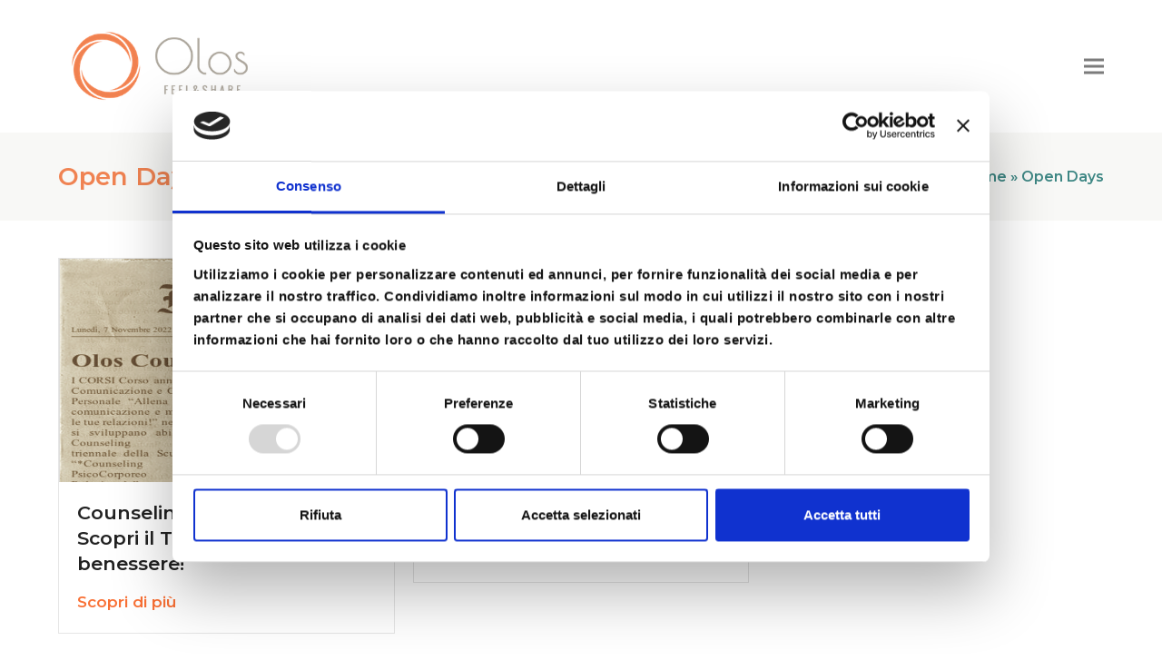

--- FILE ---
content_type: text/html; charset=UTF-8
request_url: https://www.associazioneolos.com/category/open-days/
body_size: 15058
content:
<!DOCTYPE html>
<html lang="it-IT" class="wpex-color-scheme-default">
<head>
<meta charset="UTF-8">
<link rel="profile" href="http://gmpg.org/xfn/11">
<script type="text/javascript" data-cookieconsent="ignore">
	window.dataLayer = window.dataLayer || [];

	function gtag() {
		dataLayer.push(arguments);
	}

	gtag("consent", "default", {
		ad_personalization: "denied",
		ad_storage: "denied",
		ad_user_data: "denied",
		analytics_storage: "denied",
		functionality_storage: "denied",
		personalization_storage: "denied",
		security_storage: "granted",
		wait_for_update: 500,
	});
	gtag("set", "ads_data_redaction", true);
	gtag("set", "url_passthrough", true);
</script>
<script type="text/javascript"
		id="Cookiebot"
		src="https://consent.cookiebot.com/uc.js"
		data-implementation="wp"
		data-cbid="653273a0-9b03-45f1-abdd-7e2ac2c86719"
						data-culture="IT"
				data-blockingmode="auto"
	></script>
<meta name='robots' content='index, follow, max-image-preview:large, max-snippet:-1, max-video-preview:-1' />
	<style>img:is([sizes="auto" i], [sizes^="auto," i]) { contain-intrinsic-size: 3000px 1500px }</style>
	<script type="text/javascript">function rgmkInitGoogleMaps(){window.rgmkGoogleMapsCallback=true;try{jQuery(document).trigger("rgmkGoogleMapsLoad")}catch(err){}}</script><meta name="generator" content="Total WordPress Theme v5.11.1">
<meta name="viewport" content="width=device-width, initial-scale=1">

	<!-- This site is optimized with the Yoast SEO plugin v26.4 - https://yoast.com/wordpress/plugins/seo/ -->
	<title>Open Days Archivi - Associazione OLOS | Scuola di counseling a Padova e Bologna</title>
	<link rel="canonical" href="https://www.associazioneolos.com/category/open-days/" />
	<meta property="og:locale" content="it_IT" />
	<meta property="og:type" content="article" />
	<meta property="og:title" content="Open Days Archivi - Associazione OLOS | Scuola di counseling a Padova e Bologna" />
	<meta property="og:url" content="https://www.associazioneolos.com/category/open-days/" />
	<meta property="og:site_name" content="Associazione OLOS | Scuola di counseling a Padova e Bologna" />
	<meta name="twitter:card" content="summary_large_image" />
	<script type="application/ld+json" class="yoast-schema-graph">{"@context":"https://schema.org","@graph":[{"@type":"CollectionPage","@id":"https://www.associazioneolos.com/category/open-days/","url":"https://www.associazioneolos.com/category/open-days/","name":"Open Days Archivi - Associazione OLOS | Scuola di counseling a Padova e Bologna","isPartOf":{"@id":"https://www.associazioneolos.com/#website"},"primaryImageOfPage":{"@id":"https://www.associazioneolos.com/category/open-days/#primaryimage"},"image":{"@id":"https://www.associazioneolos.com/category/open-days/#primaryimage"},"thumbnailUrl":"https://www.associazioneolos.com/wp-content/uploads/2022/10/Open-Day-nov-2022-color-oriz.jpg","breadcrumb":{"@id":"https://www.associazioneolos.com/category/open-days/#breadcrumb"},"inLanguage":"it-IT"},{"@type":"ImageObject","inLanguage":"it-IT","@id":"https://www.associazioneolos.com/category/open-days/#primaryimage","url":"https://www.associazioneolos.com/wp-content/uploads/2022/10/Open-Day-nov-2022-color-oriz.jpg","contentUrl":"https://www.associazioneolos.com/wp-content/uploads/2022/10/Open-Day-nov-2022-color-oriz.jpg","width":1350,"height":900},{"@type":"BreadcrumbList","@id":"https://www.associazioneolos.com/category/open-days/#breadcrumb","itemListElement":[{"@type":"ListItem","position":1,"name":"Home","item":"https://www.associazioneolos.com/"},{"@type":"ListItem","position":2,"name":"Open Days"}]},{"@type":"WebSite","@id":"https://www.associazioneolos.com/#website","url":"https://www.associazioneolos.com/","name":"Associazione OLOS | Scuola di counseling a Padova e Bologna","description":"","publisher":{"@id":"https://www.associazioneolos.com/#organization"},"potentialAction":[{"@type":"SearchAction","target":{"@type":"EntryPoint","urlTemplate":"https://www.associazioneolos.com/?s={search_term_string}"},"query-input":{"@type":"PropertyValueSpecification","valueRequired":true,"valueName":"search_term_string"}}],"inLanguage":"it-IT"},{"@type":"Organization","@id":"https://www.associazioneolos.com/#organization","name":"Associazione OLOS | Scuola di counseling a Padova e Bologna","url":"https://www.associazioneolos.com/","logo":{"@type":"ImageObject","inLanguage":"it-IT","@id":"https://www.associazioneolos.com/#/schema/logo/image/","url":"https://www.associazioneolos.com/wp-content/uploads/2020/12/associazione-olos.png","contentUrl":"https://www.associazioneolos.com/wp-content/uploads/2020/12/associazione-olos.png","width":323,"height":125,"caption":"Associazione OLOS | Scuola di counseling a Padova e Bologna"},"image":{"@id":"https://www.associazioneolos.com/#/schema/logo/image/"},"sameAs":["https://www.associazioneolos.com"]}]}</script>
	<!-- / Yoast SEO plugin. -->


<link rel='dns-prefetch' href='//www.associazioneolos.com' />
<link rel='dns-prefetch' href='//www.google.com' />
<link rel='dns-prefetch' href='//maxcdn.bootstrapcdn.com' />
<link rel='dns-prefetch' href='//fonts.googleapis.com' />
<link rel="alternate" type="application/rss+xml" title="Associazione OLOS | Scuola di counseling a Padova e Bologna &raquo; Feed" href="https://www.associazioneolos.com/feed/" />
<link rel="alternate" type="application/rss+xml" title="Associazione OLOS | Scuola di counseling a Padova e Bologna &raquo; Feed dei commenti" href="https://www.associazioneolos.com/comments/feed/" />
<link rel="alternate" type="application/rss+xml" title="Associazione OLOS | Scuola di counseling a Padova e Bologna &raquo; Open Days Feed della categoria" href="https://www.associazioneolos.com/category/open-days/feed/" />
<link rel="preload" href="https://www.associazioneolos.com/wp-content/themes/Total/assets/lib/ticons/fonts/ticons.woff2" type="font/woff2" as="font" crossorigin><link rel='stylesheet' id='js_composer_front-css' href='https://www.associazioneolos.com/wp-content/plugins/js_composer/assets/css/js_composer.min.css?ver=7.3' media='all' />
<link rel='stylesheet' id='jetpack-layout-grid-css' href='https://www.associazioneolos.com/wp-content/plugins/layout-grid/style.css?ver=1709073517' media='all' />
<link rel='stylesheet' id='blocks-kit-style-css-css' href='https://www.associazioneolos.com/wp-content/plugins/blocks-kit/dist/blocks.style.build.css?ver=1' media='all' />
<link rel='stylesheet' id='blocks-kit-all-css-css' href='https://www.associazioneolos.com/wp-content/plugins/blocks-kit/dist/webfonts/css/all.css?ver=1' media='all' />
<link rel='stylesheet' id='plp-block-style-css-css' href='https://www.associazioneolos.com/wp-content/plugins/blocks-kit/dist/blocks.style.build.css?ver=1' media='all' />
<link rel='stylesheet' id='a-excited-testimonials-all-css' href='https://www.associazioneolos.com/wp-content/plugins/a-excited-testimonials/public/css/all.min.css?ver=1.3.2' media='all' />
<link rel='stylesheet' id='a-excited-testimonials-font-awesome-css' href='https://maxcdn.bootstrapcdn.com/font-awesome/4.5.0/css/font-awesome.min.css?ver=1.3.2' media='all' />
<link rel='stylesheet' id='contact-form-7-css' href='https://www.associazioneolos.com/wp-content/plugins/contact-form-7/includes/css/styles.css?ver=6.1.4' media='all' />
<link rel='stylesheet' id='plyr-css-css' href='https://www.associazioneolos.com/wp-content/plugins/easy-video-player/lib/plyr.css?ver=6.8.3' media='all' />
<link rel='stylesheet' id='gn-frontend-gnfollow-style-css' href='https://www.associazioneolos.com/wp-content/plugins/gn-publisher/assets/css/gn-frontend-gnfollow.min.css?ver=1.5.24' media='all' />
<style id='woocommerce-inline-inline-css'>
.woocommerce form .form-row .required { visibility: visible; }
</style>
<link rel='stylesheet' id='brands-styles-css' href='https://www.associazioneolos.com/wp-content/plugins/woocommerce/assets/css/brands.css?ver=10.3.5' media='all' />
<link rel='stylesheet' id='wpex-woocommerce-css' href='https://www.associazioneolos.com/wp-content/themes/Total/assets/css/frontend/woocommerce.css?ver=5.11.1' media='all' />
<link rel='stylesheet' id='wpex-google-font-montserrat-css' href='//fonts.googleapis.com/css2?family=Montserrat:ital,wght@0,100;0,200;0,300;0,400;0,500;0,600;0,700;0,800;0,900;1,100;1,200;1,300;1,400;1,500;1,600;1,700;1,800;1,900&#038;display=swap&#038;subset=latin' media='all' />
<link rel='stylesheet' id='ticons-css' href='https://www.associazioneolos.com/wp-content/themes/Total/assets/lib/ticons/css/ticons.min.css?ver=1.0.1' media='all' />
<link rel='stylesheet' id='wpex-style-css' href='https://www.associazioneolos.com/wp-content/themes/Total/style.css?ver=5.11.1' media='all' />
<link rel='stylesheet' id='wpex-mobile-menu-breakpoint-max-css' href='https://www.associazioneolos.com/wp-content/themes/Total/assets/css/wpex-mobile-menu-breakpoint-max.css?ver=5.11.1' media='only screen and (max-width:1400px)' />
<link rel='stylesheet' id='wpex-mobile-menu-breakpoint-min-css' href='https://www.associazioneolos.com/wp-content/themes/Total/assets/css/wpex-mobile-menu-breakpoint-min.css?ver=5.11.1' media='only screen and (min-width:1401px)' />
<link rel='stylesheet' id='wpex-wpbakery-css' href='https://www.associazioneolos.com/wp-content/themes/Total/assets/css/frontend/wpbakery.css?ver=5.11.1' media='all' />
<link rel='stylesheet' id='vcex-shortcodes-css' href='https://www.associazioneolos.com/wp-content/themes/Total/assets/css/vcex-shortcodes.css?ver=5.11.1' media='all' />
<link rel='stylesheet' id='newsletter-css' href='https://www.associazioneolos.com/wp-content/plugins/newsletter/style.css?ver=9.0.8' media='all' />
<script src="https://www.associazioneolos.com/wp-content/plugins/jquery-updater/js/jquery-3.7.1.min.js?ver=3.7.1" id="jquery-core-js"></script>
<script src="https://www.associazioneolos.com/wp-content/plugins/jquery-updater/js/jquery-migrate-3.5.2.min.js?ver=3.5.2" id="jquery-migrate-js"></script>
<script id="a-excited-testimonials-all-js-extra">
var aet_localize = {"ajax_nonce":"ff58331fa6","ajaxurl":"https:\/\/www.associazioneolos.com\/wp-admin\/admin-ajax.php","default_avatar":"https:\/\/www.associazioneolos.com\/wp-content\/plugins\/a-excited-testimonials\/admin\/img\/default-avatar.png","submit_selectors":[{"id":23532,"panel_animation":"push","selector":".aet_submission_form_trigger_0"},{"id":23531,"panel_animation":"push","selector":".aet_submission_form_trigger_0"},{"id":19497,"panel_animation":"push","selector":".aet_submission_form_trigger_19497"},{"id":19408,"panel_animation":"push","selector":".aet_submission_form_trigger_0"},{"id":19405,"panel_animation":"push","selector":".aet_submission_form_trigger_0"},{"id":19403,"panel_animation":"push","selector":".aet_submission_form_trigger_0"},{"id":19398,"panel_animation":"push","selector":".aet_submission_form_trigger_0"}]};
</script>
<script src="https://www.associazioneolos.com/wp-content/plugins/a-excited-testimonials/public/js/all.min.js?ver=1.3.2" id="a-excited-testimonials-all-js"></script>
<script async defer src="https://www.google.com/recaptcha/api.js?onload=reCaptchaOnloadCallback&amp;render=explicit&amp;hl=it&amp;ver=1.3.2" id="google-recaptcha-js"></script>
<script id="plyr-js-js-extra">
var easy_video_player = {"plyr_iconUrl":"https:\/\/www.associazioneolos.com\/wp-content\/plugins\/easy-video-player\/lib\/plyr.svg","plyr_blankVideo":"https:\/\/www.associazioneolos.com\/wp-content\/plugins\/easy-video-player\/lib\/blank.mp4"};
</script>
<script src="https://www.associazioneolos.com/wp-content/plugins/easy-video-player/lib/plyr.js?ver=6.8.3" id="plyr-js-js"></script>
<script src="https://www.associazioneolos.com/wp-content/plugins/woocommerce/assets/js/jquery-blockui/jquery.blockUI.min.js?ver=2.7.0-wc.10.3.5" id="wc-jquery-blockui-js" data-wp-strategy="defer"></script>
<script id="wc-add-to-cart-js-extra">
var wc_add_to_cart_params = {"ajax_url":"\/wp-admin\/admin-ajax.php","wc_ajax_url":"\/?wc-ajax=%%endpoint%%","i18n_view_cart":"Visualizza carrello","cart_url":"https:\/\/www.associazioneolos.com\/carrello\/","is_cart":"","cart_redirect_after_add":"no"};
</script>
<script src="https://www.associazioneolos.com/wp-content/plugins/woocommerce/assets/js/frontend/add-to-cart.min.js?ver=10.3.5" id="wc-add-to-cart-js" data-wp-strategy="defer"></script>
<script src="https://www.associazioneolos.com/wp-content/plugins/woocommerce/assets/js/js-cookie/js.cookie.min.js?ver=2.1.4-wc.10.3.5" id="wc-js-cookie-js" defer data-wp-strategy="defer"></script>
<script id="woocommerce-js-extra">
var woocommerce_params = {"ajax_url":"\/wp-admin\/admin-ajax.php","wc_ajax_url":"\/?wc-ajax=%%endpoint%%","i18n_password_show":"Mostra password","i18n_password_hide":"Nascondi password"};
</script>
<script src="https://www.associazioneolos.com/wp-content/plugins/woocommerce/assets/js/frontend/woocommerce.min.js?ver=10.3.5" id="woocommerce-js" defer data-wp-strategy="defer"></script>
<script src="https://www.associazioneolos.com/wp-content/plugins/js_composer/assets/js/vendors/woocommerce-add-to-cart.js?ver=7.3" id="vc_woocommerce-add-to-cart-js-js"></script>
<script></script><link rel="https://api.w.org/" href="https://www.associazioneolos.com/wp-json/" /><link rel="alternate" title="JSON" type="application/json" href="https://www.associazioneolos.com/wp-json/wp/v2/categories/49" /><link rel="EditURI" type="application/rsd+xml" title="RSD" href="https://www.associazioneolos.com/xmlrpc.php?rsd" />
<meta name="generator" content="WordPress 6.8.3" />
<meta name="generator" content="WooCommerce 10.3.5" />
	<noscript><style>.woocommerce-product-gallery{ opacity: 1 !important; }</style></noscript>
	<noscript><style>body:not(.content-full-screen) .wpex-vc-row-stretched[data-vc-full-width-init="false"]{visibility:visible;}</style></noscript><script>function setREVStartSize(e){
			//window.requestAnimationFrame(function() {
				window.RSIW = window.RSIW===undefined ? window.innerWidth : window.RSIW;
				window.RSIH = window.RSIH===undefined ? window.innerHeight : window.RSIH;
				try {
					var pw = document.getElementById(e.c).parentNode.offsetWidth,
						newh;
					pw = pw===0 || isNaN(pw) || (e.l=="fullwidth" || e.layout=="fullwidth") ? window.RSIW : pw;
					e.tabw = e.tabw===undefined ? 0 : parseInt(e.tabw);
					e.thumbw = e.thumbw===undefined ? 0 : parseInt(e.thumbw);
					e.tabh = e.tabh===undefined ? 0 : parseInt(e.tabh);
					e.thumbh = e.thumbh===undefined ? 0 : parseInt(e.thumbh);
					e.tabhide = e.tabhide===undefined ? 0 : parseInt(e.tabhide);
					e.thumbhide = e.thumbhide===undefined ? 0 : parseInt(e.thumbhide);
					e.mh = e.mh===undefined || e.mh=="" || e.mh==="auto" ? 0 : parseInt(e.mh,0);
					if(e.layout==="fullscreen" || e.l==="fullscreen")
						newh = Math.max(e.mh,window.RSIH);
					else{
						e.gw = Array.isArray(e.gw) ? e.gw : [e.gw];
						for (var i in e.rl) if (e.gw[i]===undefined || e.gw[i]===0) e.gw[i] = e.gw[i-1];
						e.gh = e.el===undefined || e.el==="" || (Array.isArray(e.el) && e.el.length==0)? e.gh : e.el;
						e.gh = Array.isArray(e.gh) ? e.gh : [e.gh];
						for (var i in e.rl) if (e.gh[i]===undefined || e.gh[i]===0) e.gh[i] = e.gh[i-1];
											
						var nl = new Array(e.rl.length),
							ix = 0,
							sl;
						e.tabw = e.tabhide>=pw ? 0 : e.tabw;
						e.thumbw = e.thumbhide>=pw ? 0 : e.thumbw;
						e.tabh = e.tabhide>=pw ? 0 : e.tabh;
						e.thumbh = e.thumbhide>=pw ? 0 : e.thumbh;
						for (var i in e.rl) nl[i] = e.rl[i]<window.RSIW ? 0 : e.rl[i];
						sl = nl[0];
						for (var i in nl) if (sl>nl[i] && nl[i]>0) { sl = nl[i]; ix=i;}
						var m = pw>(e.gw[ix]+e.tabw+e.thumbw) ? 1 : (pw-(e.tabw+e.thumbw)) / (e.gw[ix]);
						newh =  (e.gh[ix] * m) + (e.tabh + e.thumbh);
					}
					var el = document.getElementById(e.c);
					if (el!==null && el) el.style.height = newh+"px";
					el = document.getElementById(e.c+"_wrapper");
					if (el!==null && el) {
						el.style.height = newh+"px";
						el.style.display = "block";
					}
				} catch(e){
					console.log("Failure at Presize of Slider:" + e)
				}
			//});
		  };</script>
		<style id="wp-custom-css">
			.photo-wrapper{border:10px solid #cecdcd}.download-file{min-width:188px}.download-remaining{display:none}.download-expires{display:none}.timeline-express-read-more-link{margin-top:35px}.interlettera{letter-spacing:15px;font-size:50px}.grandissimo{font-size:120px !important;font-weight:500;letter-spacing:5px}.cd-timeline-item-title{color:#F08150 !important}.site-breadcrumbs{color:#3E8784 !important}.site-breadcrumbs a{color:#3E8784 !important}.sep{color:#3E8784 !important}/* contact form 7 tweaks */.wpcf7-form.init .row{display:flex}.wpcf7-form.init .half{max-width:50%;margin:10px 10px auto 0}		</style>
		<noscript><style> .wpb_animate_when_almost_visible { opacity: 1; }</style></noscript><style data-type="wpex-css" id="wpex-css">/*TYPOGRAPHY*/body{font-family:"Montserrat";font-weight:600;font-size:17px;color:#7c7c7c}.main-navigation-ul .link-inner{font-size:15px;letter-spacing:0px}h1,.wpex-h1{font-family:"Montserrat";font-weight:500;font-size:56px;color:#ee8649}h2,.wpex-h2{font-family:"Montserrat";font-weight:500;font-size:25px;color:#89898a}h3,.wpex-h3{font-family:"Montserrat";font-weight:500;font-size:35px;color:#ef5f21}h4,.wpex-h4{font-family:"Montserrat";font-weight:400;font-size:30px;color:#767574}#footer-widgets{font-family:"Montserrat";font-weight:400;font-size:15px}.woocommerce div.product .product_title{font-size:25px}.up-sells >h2,.related.products >h2,.woocommerce-tabs .panel >h2{font-size:20px}/*CUSTOMIZER STYLING*/:root{--wpex-accent:#f97136;--wpex-accent-alt:#f97136;--wpex-border-main:#e5e5e5;--wpex-site-header-shrink-start-height:85px;--wpex-vc-column-inner-margin-bottom:40px}.page-header.wpex-supports-mods{padding-top:30px;padding-bottom:30px;background-color:#f8f8f6;border-top-color:#ffffff;border-bottom-color:#ffffff}.page-header.wpex-supports-mods .page-header-title{color:#f08352}.site-breadcrumbs{color:#ffffff}.site-breadcrumbs .sep{color:#ffffff}.site-breadcrumbs a{color:#ffffff}#site-scroll-top{background-color:#f97136;color:#ffffff}#site-scroll-top:hover{background-color:#f94a00}:root,.boxed-main-layout.wpex-responsive #wrap{--wpex-container-width:1280px}#top-bar-wrap{background-color:#3e8784}.wpex-top-bar-sticky{background-color:#3e8784}#top-bar-social a.wpex-social-btn-no-style{color:#3d3d3d}#site-navigation-wrap{--wpex-main-nav-gutter:-18px;--wpex-hover-main-nav-link-color:#f97136;--wpex-active-main-nav-link-color:#f97136;--wpex-hover-dropmenu-link-color:#ffffff;--wpex-hover-dropmenu-link-bg:#f08150}#sidr-main,.sidr-class-dropdown-menu ul{background-color:#ffffff}#sidr-main{color:#353535;--wpex-link-color:#353535;--wpex-text-2:#353535;--wpex-hover-link-color:#191919}#footer{--wpex-surface-1:#e7e7e5;background-color:#e7e7e5;color:#686767;--wpex-heading-color:#686767;--wpex-text-2:#686767;--wpex-text-3:#686767;--wpex-text-4:#686767;--wpex-border-main:#ffffff;--wpex-link-color:#686767;--wpex-hover-link-color:#686767;--wpex-hover-link-color:#686767}.footer-widget .widget-title{color:#f98070}.woocommerce .products .product .star-rating{display:none}.woocommerce .products .product .price{display:none}.wpex-loop-product-add-to-cart{--wpex-woo-btn-bg:#3e8784}.woocommerce ul.products li.product .woocommerce-loop-product__title,.woocommerce ul.products li.product .woocommerce-loop-category__title{color:#f97135}.woocommerce ul.products li.product .woocommerce-loop-product__title:hover,.woocommerce ul.products li.product .woocommerce-loop-category__title:hover{color:#3e8784}.product .summary{--wpex-woo-price-color:#3e8784}</style></head>

<body class="archive category category-open-days category-49 wp-custom-logo wp-embed-responsive wp-theme-Total theme-Total woocommerce-no-js wpex-theme wpex-responsive full-width-main-layout no-composer wpex-live-site wpex-has-primary-bottom-spacing site-full-width content-full-width sidebar-widget-icons hasnt-overlay-header wpex-mobile-toggle-menu-icon_buttons has-mobile-menu wpex-no-js wpb-js-composer js-comp-ver-7.3 vc_responsive">

	
<a href="#content" class="skip-to-content wpex-absolute wpex-opacity-0 wpex-no-underline">Skip to content</a>

	
	<span data-ls_id="#site_top" tabindex="-1"></span>
	<div id="outer-wrap" class="wpex-overflow-clip">

		
		<div id="wrap" class="wpex-clr">

			

	<header id="site-header" class="header-one wpex-dropdown-style-minimal-sq wpex-dropdowns-shadow-five fixed-scroll wpex-z-99 has-sticky-dropshadow shrink-sticky-header anim-shrink-header on-shrink-adjust-height dyn-styles wpex-print-hidden wpex-relative wpex-clr">

		
		<div id="site-header-inner" class="header-one-inner header-padding container wpex-relative wpex-h-100 wpex-py-30 wpex-clr">
<div id="site-logo" class="site-branding header-one-logo logo-padding wpex-table">
	<div id="site-logo-inner" class="wpex-table-cell wpex-align-middle wpex-clr"><a id="site-logo-link" href="https://www.associazioneolos.com/" rel="home" class="main-logo"><img src="https://www.associazioneolos.com/wp-content/uploads/2020/12/associazione-olos.png" alt="Associazione OLOS | Scuola di counseling a Padova e Bologna" class="logo-img" width="323" height="125" data-no-retina data-skip-lazy fetchpriority="high"></a></div>

</div>

<div id="site-navigation-wrap" class="navbar-style-one navbar-fixed-height navbar-fixed-line-height wpex-stretch-megamenus hide-at-mm-breakpoint wpex-clr wpex-print-hidden">
	<nav id="site-navigation" class="navigation main-navigation main-navigation-one wpex-clr" aria-label="Menu principale"><ul id="menu-main-menu" class="main-navigation-ul dropdown-menu wpex-dropdown-menu wpex-dropdown-menu--onhover"><li id="menu-item-34" class="menu-item menu-item-type-post_type menu-item-object-page menu-item-home menu-item-34"><a href="https://www.associazioneolos.com/" data-ps2id-api="true"><span class="link-inner">Home</span></a></li>
<li id="menu-item-36" class="menu-item menu-item-type-post_type menu-item-object-page menu-item-has-children dropdown menu-item-36"><a href="https://www.associazioneolos.com/olos/" data-ps2id-api="true"><span class="link-inner">Olos</span></a>
<ul class="sub-menu">
	<li id="menu-item-19446" class="menu-item menu-item-type-post_type menu-item-object-page menu-item-19446"><a href="https://www.associazioneolos.com/associazione-olos-bologna/" data-ps2id-api="true"><span class="link-inner">Olos</span></a></li>
	<li id="menu-item-16866" class="menu-item menu-item-type-post_type menu-item-object-page menu-item-16866"><a href="https://www.associazioneolos.com/olos/vision/" data-ps2id-api="true"><span class="link-inner">Vision</span></a></li>
	<li id="menu-item-16896" class="menu-item menu-item-type-post_type menu-item-object-page menu-item-16896"><a href="https://www.associazioneolos.com/olos/organigramma/" data-ps2id-api="true"><span class="link-inner">Organigramma</span></a></li>
</ul>
</li>
<li id="menu-item-38" class="menu-item menu-item-type-post_type menu-item-object-page menu-item-has-children dropdown menu-item-38"><a href="https://www.associazioneolos.com/scuola-di-counseling/" data-ps2id-api="true"><span class="link-inner">Scuola di Counseling</span></a>
<ul class="sub-menu">
	<li id="menu-item-19478" class="menu-item menu-item-type-post_type menu-item-object-page menu-item-19478"><a href="https://www.associazioneolos.com/scuola-di-counseling-bologna/" data-ps2id-api="true"><span class="link-inner">Scuola di Counseling</span></a></li>
	<li id="menu-item-16895" class="menu-item menu-item-type-post_type menu-item-object-page menu-item-16895"><a href="https://www.associazioneolos.com/olos/le-nostre-radici/" data-ps2id-api="true"><span class="link-inner">Le Nostre Radici</span></a></li>
	<li id="menu-item-16901" class="menu-item menu-item-type-post_type menu-item-object-page menu-item-16901"><a href="https://www.associazioneolos.com/scuola-di-counseling/il-modello-integrato/" data-ps2id-api="true"><span class="link-inner">Il Modello Integrato</span></a></li>
	<li id="menu-item-16902" class="menu-item menu-item-type-post_type menu-item-object-page menu-item-16902"><a href="https://www.associazioneolos.com/scuola-di-counseling/materie-e-programmi/" data-ps2id-api="true"><span class="link-inner">Materie e Programmi</span></a></li>
	<li id="menu-item-16900" class="menu-item menu-item-type-post_type menu-item-object-page menu-item-16900"><a href="https://www.associazioneolos.com/scuola-di-counseling/i-docenti/" data-ps2id-api="true"><span class="link-inner">I Docenti</span></a></li>
</ul>
</li>
<li id="menu-item-32" class="menu-item menu-item-type-post_type menu-item-object-page menu-item-has-children dropdown menu-item-32"><a href="https://www.associazioneolos.com/cosa-e-il-counseling/" data-ps2id-api="true"><span class="link-inner">Cosa è il Counseling?</span></a>
<ul class="sub-menu">
	<li id="menu-item-19477" class="menu-item menu-item-type-post_type menu-item-object-page menu-item-19477"><a href="https://www.associazioneolos.com/cosa-e-il-counseling-psicocorporeo-relazionale/" data-ps2id-api="true"><span class="link-inner">Cosa è il Counseling?</span></a></li>
	<li id="menu-item-16891" class="menu-item menu-item-type-post_type menu-item-object-page menu-item-16891"><a href="https://www.associazioneolos.com/cosa-e-il-counseling/chi-e-il-counselor/" data-ps2id-api="true"><span class="link-inner">Chi è il Counselor?</span></a></li>
	<li id="menu-item-16892" class="menu-item menu-item-type-post_type menu-item-object-page menu-item-16892"><a href="https://www.associazioneolos.com/cosa-e-il-counseling/il-colloquio-psicocorporeo-relazionale/" data-ps2id-api="true"><span class="link-inner">Il Colloquio PsicoCorporeo Relazionale</span></a></li>
</ul>
</li>
<li id="menu-item-37" class="menu-item menu-item-type-post_type menu-item-object-page menu-item-has-children dropdown menu-item-37"><a href="https://www.associazioneolos.com/percorsi/" data-ps2id-api="true"><span class="link-inner">Percorsi</span></a>
<ul class="sub-menu">
	<li id="menu-item-16899" class="menu-item menu-item-type-post_type menu-item-object-page menu-item-16899"><a href="https://www.associazioneolos.com/percorsi/percorsi-professionali/" data-ps2id-api="true"><span class="link-inner">Percorsi Professionali</span></a></li>
	<li id="menu-item-16898" class="menu-item menu-item-type-post_type menu-item-object-page menu-item-16898"><a href="https://www.associazioneolos.com/percorsi/percorsi-personali/" data-ps2id-api="true"><span class="link-inner">Percorsi Personali</span></a></li>
	<li id="menu-item-16897" class="menu-item menu-item-type-post_type menu-item-object-page menu-item-16897"><a href="https://www.associazioneolos.com/percorsi/colloqui/" data-ps2id-api="true"><span class="link-inner">Colloqui</span></a></li>
</ul>
</li>
<li id="menu-item-29" class="menu-item menu-item-type-post_type menu-item-object-page menu-item-29"><a href="https://www.associazioneolos.com/affitto-sale-studi/" data-ps2id-api="true"><span class="link-inner">Affitto Sale &#038; Studi</span></a></li>
<li id="menu-item-24254" class="menu-item menu-item-type-post_type menu-item-object-page menu-item-24254"><a href="https://www.associazioneolos.com/eventi/" data-ps2id-api="true"><span class="link-inner">Eventi</span></a></li>
<li id="menu-item-30" class="menu-item menu-item-type-post_type menu-item-object-page menu-item-30"><a href="https://www.associazioneolos.com/articoli/" data-ps2id-api="true"><span class="link-inner">Articoli</span></a></li>
<li id="menu-item-31" class="menu-item menu-item-type-post_type menu-item-object-page menu-item-31"><a href="https://www.associazioneolos.com/contatti/" data-ps2id-api="true"><span class="link-inner">Contatti</span></a></li>
<li id="menu-item-19136" class="menu-item menu-item-type-post_type menu-item-object-page menu-item-19136"><a href="https://www.associazioneolos.com/negozio/" data-ps2id-api="true"><span class="link-inner">Shop</span></a></li>
<li class="woo-menu-icon menu-item wpex-menu-extra wcmenucart-toggle-drop_down toggle-cart-widget"><a href="https://www.associazioneolos.com/carrello/" class="wcmenucart wcmenucart-items-0" role="button" aria-expanded="false" aria-label="Il tuo carrello" aria-controls="current-shop-items-dropdown"><span class="link-inner"><span class="wcmenucart-count wpex-relative"><span class="wcmenucart-icon"><span class="ticon ticon-shopping-cart" aria-hidden="true"></span></span><span class="wcmenucart-text">Carrello</span><span class="wcmenucart-details count t-bubble">0</span></span></span></a></li><li class="menu-item wpex-mm-menu-item"><a href="https://www.associazioneolos.com/carrello/"><span class="link-inner"><span class="wpex-cart-link wpex-inline-block"><span class="wpex-cart-link__items wpex-flex wpex-items-center"><span class="wpex-cart-link__icon wpex-flex wpex-items-center wpex-mr-10"><span class="ticon ticon-shopping-cart" aria-hidden="true"></span></span><span class="wpex-cart-link__count">0 Items</span><span class="wpex-cart-link__dash wpex-mx-5 wpex-hidden">&#45;</span><span class="wpex-cart-link__price wpex-hidden"></span></span></span></span></a></li></ul></nav>
</div>


<div id="mobile-menu" class="wpex-mobile-menu-toggle show-at-mm-breakpoint wpex-flex wpex-items-center wpex-absolute wpex-top-50 -wpex-translate-y-50 wpex-right-0">
	<div class="wpex-inline-flex wpex-items-center">
						<a href="#" class="mobile-menu-toggle" role="button" aria-label="Attiva/Disattiva menu mobile" aria-expanded="false"><span class="mobile-menu-toggle__icon wpex-flex"><span class="wpex-hamburger-icon wpex-hamburger-icon--inactive wpex-hamburger-icon--animate" aria-hidden="true"><span></span></span></span></a>			</div>
</div>
<div id="current-shop-items-dropdown" class="header-drop-widget header-drop-widget--colored-top-border wpex-invisible wpex-opacity-0 wpex-absolute wpex-transition-all wpex-duration-200 wpex-translate-Z-0 wpex-text-initial wpex-z-10000 wpex-top-100 wpex-right-0 wpex-surface-1 wpex-text-2">
	<div id="current-shop-items-inner">
		<div class="widget woocommerce widget_shopping_cart"><span class="widgettitle screen-reader-text">Carrello</span><div class="widget_shopping_cart_content"></div></div>	</div>
</div></div>

		
	</header>



			
			<main id="main" class="site-main wpex-clr">

				
<header class="page-header has-aside default-page-header wpex-relative wpex-mb-40 wpex-surface-2 wpex-py-20 wpex-border-t wpex-border-b wpex-border-solid wpex-border-surface-3 wpex-text-2 wpex-supports-mods">

	
	<div class="page-header-inner container wpex-md-flex wpex-md-flex-wrap wpex-md-items-center wpex-md-justify-between">
<div class="page-header-content wpex-md-mr-15">

<h1 class="page-header-title wpex-block wpex-m-0 wpex-text-2xl">

	<span>Open Days</span>

</h1>

</div>
<div class="page-header-aside wpex-md-text-right"><nav class="site-breadcrumbs position-page_header_aside wpex-text-4 wpex-text-sm" aria-label="Sei qui:"><span class="breadcrumb-trail wpex-clr"><span><span><a href="https://www.associazioneolos.com/">Home</a></span> &raquo; <span class="breadcrumb_last" aria-current="page">Open Days</span></span></span></nav></div></div>

	
</header>


	<div id="content-wrap" class="container wpex-clr">

		
		<div id="primary" class="content-area wpex-clr">

			
			<div id="content" class="site-content wpex-clr">

				
				
<div id="blog-entries" class="entries wpex-row blog-grid infinite-scroll-wrap wpex-clr">
<article id="post-23043" class="blog-entry col span_1_of_3 col-1 grid-entry-style wpex-relative wpex-clr post-23043 post type-post status-publish format-standard has-post-thumbnail hentry category-counseling category-open-days category-uncategorized tag-bologna tag-counseling entry has-media">

	
		<div class="blog-entry-inner entry-inner wpex-px-20 wpex-pb-20 wpex-border wpex-border-solid wpex-border-main wpex-last-mb-0 wpex-clr">
	<div class="blog-entry-media entry-media wpex-mb-20 -wpex-mx-20 overlay-parent overlay-parent-title-category-hover overlay-h wpex-overflow-hidden overlay-ms">

	<a href="https://www.associazioneolos.com/counseling-open-day/" title="Counseling Open Day &#8211; Scopri il Tuo percorso verso il benessere!" class="blog-entry-media-link">
		<img width="1350" height="900" src="https://www.associazioneolos.com/wp-content/uploads/2022/10/Open-Day-nov-2022-color-oriz.jpg" class="blog-entry-media-img wpex-align-middle" alt="" loading="lazy" decoding="async" srcset="https://www.associazioneolos.com/wp-content/uploads/2022/10/Open-Day-nov-2022-color-oriz.jpg 1350w, https://www.associazioneolos.com/wp-content/uploads/2022/10/Open-Day-nov-2022-color-oriz-300x200.jpg 300w, https://www.associazioneolos.com/wp-content/uploads/2022/10/Open-Day-nov-2022-color-oriz-1024x683.jpg 1024w, https://www.associazioneolos.com/wp-content/uploads/2022/10/Open-Day-nov-2022-color-oriz-768x512.jpg 768w, https://www.associazioneolos.com/wp-content/uploads/2022/10/Open-Day-nov-2022-color-oriz-500x333.jpg 500w, https://www.associazioneolos.com/wp-content/uploads/2022/10/Open-Day-nov-2022-color-oriz-1200x800.jpg 1200w, https://www.associazioneolos.com/wp-content/uploads/2022/10/Open-Day-nov-2022-color-oriz-600x400.jpg 600w" sizes="auto, (max-width: 1350px) 100vw, 1350px" />				
<div class="overlay-title-category-hover overlay-hide theme-overlay wpex-absolute wpex-inset-0 wpex-transition-all wpex-duration-300 wpex-overflow-hidden wpex-flex wpex-items-center wpex-justify-center wpex-text-center">

	<div class="overlay-bg wpex-bg-black wpex-absolute wpex-inset-0 wpex-opacity-60"></div>

	<div class="overlay-content overlay-scale wpex-relative wpex-text-white wpex-p-15 wpex-duration-300 wpex-transition-transform wpex-clr">

		<div class="overlay-title wpex-text-lg">Counseling Open Day &#8211; Scopri il Tuo percorso verso il benessere!</div>

		<div class="overlay-terms wpex-opacity-80 wpex-italic"><span class="term-10">counseling</span>, <span class="term-49">Open Days</span>, <span class="term-3">Uncategorized</span></div>
	</div>

</div>
	</a>

	
</div>


<header class="blog-entry-header entry-header wpex-mb-10">
		<h2 class="blog-entry-title entry-title wpex-text-lg"><a href="https://www.associazioneolos.com/counseling-open-day/">Counseling Open Day &#8211; Scopri il Tuo percorso verso il benessere!</a></h2>
</header>
<div class="blog-entry-readmore entry-readmore-wrap wpex-my-15 wpex-clr"><a href="https://www.associazioneolos.com/counseling-open-day/" aria-label="Scopri di più riguardo Counseling Open Day &#8211; Scopri il Tuo percorso verso il benessere!" class="theme-button">Scopri di più</a></div></div>

		
	
</article>

<article id="post-23067" class="blog-entry col span_1_of_3 col-2 grid-entry-style wpex-relative wpex-clr post-23067 post type-post status-publish format-standard has-post-thumbnail hentry category-counseling category-open-days tag-bologna tag-counseling entry has-media">

	
		<div class="blog-entry-inner entry-inner wpex-px-20 wpex-pb-20 wpex-border wpex-border-solid wpex-border-main wpex-last-mb-0 wpex-clr">
	<div class="blog-entry-media entry-media wpex-mb-20 -wpex-mx-20 overlay-parent overlay-parent-title-category-hover overlay-h wpex-overflow-hidden overlay-ms">

	<a href="https://www.associazioneolos.com/settimana-open-days/" title="Settimana Open Days" class="blog-entry-media-link">
		<img width="1350" height="900" src="https://www.associazioneolos.com/wp-content/uploads/2022/10/Soffitto-sede-1350x900-1.jpg" class="blog-entry-media-img wpex-align-middle" alt="" loading="lazy" decoding="async" srcset="https://www.associazioneolos.com/wp-content/uploads/2022/10/Soffitto-sede-1350x900-1.jpg 1350w, https://www.associazioneolos.com/wp-content/uploads/2022/10/Soffitto-sede-1350x900-1-300x200.jpg 300w, https://www.associazioneolos.com/wp-content/uploads/2022/10/Soffitto-sede-1350x900-1-1024x683.jpg 1024w, https://www.associazioneolos.com/wp-content/uploads/2022/10/Soffitto-sede-1350x900-1-768x512.jpg 768w, https://www.associazioneolos.com/wp-content/uploads/2022/10/Soffitto-sede-1350x900-1-500x333.jpg 500w, https://www.associazioneolos.com/wp-content/uploads/2022/10/Soffitto-sede-1350x900-1-1200x800.jpg 1200w, https://www.associazioneolos.com/wp-content/uploads/2022/10/Soffitto-sede-1350x900-1-600x400.jpg 600w" sizes="auto, (max-width: 1350px) 100vw, 1350px" />				
<div class="overlay-title-category-hover overlay-hide theme-overlay wpex-absolute wpex-inset-0 wpex-transition-all wpex-duration-300 wpex-overflow-hidden wpex-flex wpex-items-center wpex-justify-center wpex-text-center">

	<div class="overlay-bg wpex-bg-black wpex-absolute wpex-inset-0 wpex-opacity-60"></div>

	<div class="overlay-content overlay-scale wpex-relative wpex-text-white wpex-p-15 wpex-duration-300 wpex-transition-transform wpex-clr">

		<div class="overlay-title wpex-text-lg">Settimana Open Days</div>

		<div class="overlay-terms wpex-opacity-80 wpex-italic"><span class="term-10">counseling</span>, <span class="term-49">Open Days</span></div>
	</div>

</div>
	</a>

	
</div>


<header class="blog-entry-header entry-header wpex-mb-10">
		<h2 class="blog-entry-title entry-title wpex-text-lg"><a href="https://www.associazioneolos.com/settimana-open-days/">Settimana Open Days</a></h2>
</header>
<div class="blog-entry-readmore entry-readmore-wrap wpex-my-15 wpex-clr"><a href="https://www.associazioneolos.com/settimana-open-days/" aria-label="Scopri di più riguardo Settimana Open Days" class="theme-button">Scopri di più</a></div></div>

		
	
</article>

</div>
				
			</div>

		
		</div>

		
	</div>


			
		</main>

		
		


	
	    <footer id="footer" class="site-footer wpex-surface-dark wpex-print-hidden">

	        
	        <div id="footer-inner" class="site-footer-inner container wpex-pt-40 wpex-clr">
<div id="footer-widgets" class="wpex-row wpex-clr gap-30">

	
	
		<div class="footer-box span_1_of_4 col col-1"><div id="text-5" class="footer-widget widget wpex-pb-40 wpex-clr widget_text">			<div class="textwidget"><p><img loading="lazy" decoding="async" class="alignnone size-medium wp-image-6" src="https://olos.simonacanni.it/wp-content/uploads/2020/12/associazione-olos-300x116.png" alt="" width="300" height="116" srcset="https://www.associazioneolos.com/wp-content/uploads/2020/12/associazione-olos-300x116.png 300w, https://www.associazioneolos.com/wp-content/uploads/2020/12/associazione-olos.png 323w" sizes="auto, (max-width: 300px) 100vw, 300px" /></p>
</div>
		</div></div>

	
	
		<div class="footer-box span_1_of_4 col col-2"><div id="text-2" class="footer-widget widget wpex-pb-40 wpex-clr widget_text">			<div class="textwidget"><p>Via Marsala, 28 &#8211; 40126 Bologna</p>
<p><a href="mailto:info@associazioneolos.com">info@associazioneolos.com</a></p>
<p><a href="tel:+393475540806">347.5540806</a></p>
<p><a href="tel:+390514854504">051.4854504</a>&nbsp;</p>
</div>
		</div><div id="archives-2" class="wpex-bordered-list footer-widget widget wpex-pb-40 wpex-clr widget_archive"><div class='widget-title wpex-heading wpex-text-md wpex-mb-20'>Archivi</div>		<label class="screen-reader-text" for="archives-dropdown-2">Archivi</label>
		<select id="archives-dropdown-2" name="archive-dropdown">
			
			<option value="">Seleziona il mese</option>
				<option value='https://www.associazioneolos.com/2025/11/'> Novembre 2025 </option>
	<option value='https://www.associazioneolos.com/2025/09/'> Settembre 2025 </option>
	<option value='https://www.associazioneolos.com/2025/03/'> Marzo 2025 </option>
	<option value='https://www.associazioneolos.com/2024/12/'> Dicembre 2024 </option>
	<option value='https://www.associazioneolos.com/2024/11/'> Novembre 2024 </option>
	<option value='https://www.associazioneolos.com/2024/10/'> Ottobre 2024 </option>
	<option value='https://www.associazioneolos.com/2023/12/'> Dicembre 2023 </option>
	<option value='https://www.associazioneolos.com/2023/10/'> Ottobre 2023 </option>
	<option value='https://www.associazioneolos.com/2023/09/'> Settembre 2023 </option>
	<option value='https://www.associazioneolos.com/2022/10/'> Ottobre 2022 </option>
	<option value='https://www.associazioneolos.com/2022/09/'> Settembre 2022 </option>
	<option value='https://www.associazioneolos.com/2022/08/'> Agosto 2022 </option>
	<option value='https://www.associazioneolos.com/2022/07/'> Luglio 2022 </option>
	<option value='https://www.associazioneolos.com/2022/04/'> Aprile 2022 </option>
	<option value='https://www.associazioneolos.com/2022/03/'> Marzo 2022 </option>
	<option value='https://www.associazioneolos.com/2022/02/'> Febbraio 2022 </option>
	<option value='https://www.associazioneolos.com/2022/01/'> Gennaio 2022 </option>
	<option value='https://www.associazioneolos.com/2021/12/'> Dicembre 2021 </option>
	<option value='https://www.associazioneolos.com/2021/09/'> Settembre 2021 </option>
	<option value='https://www.associazioneolos.com/2021/07/'> Luglio 2021 </option>
	<option value='https://www.associazioneolos.com/2021/04/'> Aprile 2021 </option>
	<option value='https://www.associazioneolos.com/2020/12/'> Dicembre 2020 </option>
	<option value='https://www.associazioneolos.com/2020/11/'> Novembre 2020 </option>
	<option value='https://www.associazioneolos.com/2020/10/'> Ottobre 2020 </option>
	<option value='https://www.associazioneolos.com/2020/09/'> Settembre 2020 </option>
	<option value='https://www.associazioneolos.com/2020/07/'> Luglio 2020 </option>
	<option value='https://www.associazioneolos.com/2020/06/'> Giugno 2020 </option>
	<option value='https://www.associazioneolos.com/2020/05/'> Maggio 2020 </option>
	<option value='https://www.associazioneolos.com/2020/04/'> Aprile 2020 </option>
	<option value='https://www.associazioneolos.com/2020/03/'> Marzo 2020 </option>
	<option value='https://www.associazioneolos.com/2020/02/'> Febbraio 2020 </option>
	<option value='https://www.associazioneolos.com/2020/01/'> Gennaio 2020 </option>
	<option value='https://www.associazioneolos.com/2019/12/'> Dicembre 2019 </option>
	<option value='https://www.associazioneolos.com/2019/10/'> Ottobre 2019 </option>
	<option value='https://www.associazioneolos.com/2019/09/'> Settembre 2019 </option>
	<option value='https://www.associazioneolos.com/2019/04/'> Aprile 2019 </option>
	<option value='https://www.associazioneolos.com/2019/03/'> Marzo 2019 </option>
	<option value='https://www.associazioneolos.com/2019/02/'> Febbraio 2019 </option>
	<option value='https://www.associazioneolos.com/2019/01/'> Gennaio 2019 </option>
	<option value='https://www.associazioneolos.com/2018/11/'> Novembre 2018 </option>
	<option value='https://www.associazioneolos.com/2018/09/'> Settembre 2018 </option>
	<option value='https://www.associazioneolos.com/2018/05/'> Maggio 2018 </option>
	<option value='https://www.associazioneolos.com/2018/03/'> Marzo 2018 </option>
	<option value='https://www.associazioneolos.com/2018/02/'> Febbraio 2018 </option>
	<option value='https://www.associazioneolos.com/2018/01/'> Gennaio 2018 </option>
	<option value='https://www.associazioneolos.com/2017/12/'> Dicembre 2017 </option>
	<option value='https://www.associazioneolos.com/2017/08/'> Agosto 2017 </option>
	<option value='https://www.associazioneolos.com/2017/06/'> Giugno 2017 </option>
	<option value='https://www.associazioneolos.com/2017/05/'> Maggio 2017 </option>
	<option value='https://www.associazioneolos.com/2017/03/'> Marzo 2017 </option>
	<option value='https://www.associazioneolos.com/2017/02/'> Febbraio 2017 </option>
	<option value='https://www.associazioneolos.com/2017/01/'> Gennaio 2017 </option>
	<option value='https://www.associazioneolos.com/2016/11/'> Novembre 2016 </option>
	<option value='https://www.associazioneolos.com/2016/09/'> Settembre 2016 </option>
	<option value='https://www.associazioneolos.com/2016/06/'> Giugno 2016 </option>
	<option value='https://www.associazioneolos.com/2016/04/'> Aprile 2016 </option>
	<option value='https://www.associazioneolos.com/2016/03/'> Marzo 2016 </option>
	<option value='https://www.associazioneolos.com/2016/01/'> Gennaio 2016 </option>
	<option value='https://www.associazioneolos.com/2015/12/'> Dicembre 2015 </option>
	<option value='https://www.associazioneolos.com/2015/07/'> Luglio 2015 </option>
	<option value='https://www.associazioneolos.com/2015/06/'> Giugno 2015 </option>
	<option value='https://www.associazioneolos.com/2015/04/'> Aprile 2015 </option>
	<option value='https://www.associazioneolos.com/2015/03/'> Marzo 2015 </option>
	<option value='https://www.associazioneolos.com/2015/01/'> Gennaio 2015 </option>
	<option value='https://www.associazioneolos.com/2014/11/'> Novembre 2014 </option>
	<option value='https://www.associazioneolos.com/2014/10/'> Ottobre 2014 </option>
	<option value='https://www.associazioneolos.com/2014/09/'> Settembre 2014 </option>
	<option value='https://www.associazioneolos.com/2014/07/'> Luglio 2014 </option>
	<option value='https://www.associazioneolos.com/2014/04/'> Aprile 2014 </option>
	<option value='https://www.associazioneolos.com/2014/03/'> Marzo 2014 </option>
	<option value='https://www.associazioneolos.com/2014/01/'> Gennaio 2014 </option>
	<option value='https://www.associazioneolos.com/2013/12/'> Dicembre 2013 </option>
	<option value='https://www.associazioneolos.com/2013/11/'> Novembre 2013 </option>
	<option value='https://www.associazioneolos.com/2013/04/'> Aprile 2013 </option>
	<option value='https://www.associazioneolos.com/2012/11/'> Novembre 2012 </option>
	<option value='https://www.associazioneolos.com/2012/03/'> Marzo 2012 </option>

		</select>

			<script>
(function() {
	var dropdown = document.getElementById( "archives-dropdown-2" );
	function onSelectChange() {
		if ( dropdown.options[ dropdown.selectedIndex ].value !== '' ) {
			document.location.href = this.options[ this.selectedIndex ].value;
		}
	}
	dropdown.onchange = onSelectChange;
})();
</script>
</div></div>

	
	
		<div class="footer-box span_1_of_4 col col-3"><div id="text-3" class="footer-widget widget wpex-pb-40 wpex-clr widget_text">			<div class="textwidget"><p>Olos su Facebook</p>
<p>Olos su Youtube</p>
<p>Olos su Linkedin</p>
</div>
		</div></div>

	
	
		<div class="footer-box span_1_of_4 col col-4"><div id="text-4" class="footer-widget widget wpex-pb-40 wpex-clr widget_text">			<div class="textwidget"><p>L&#8217;associazione OLOS<br />
è un&#8217;associazione scientifico culturale<br />
priva di personalità giuridica,<br />
che ha sede nel comune di Bologna</p>
<p>&nbsp;</p>
<p><a href="/statuto/">LEGGI LO STATUTO</a></p>
<p><a href="/mio-account/">Area Riservata</a></p>
</div>
		</div></div>

	
	
	
	
</div>
</div>

	        
	    </footer>

	


	</div>

	
</div>




<a href="#outer-wrap" id="site-scroll-top" class="wpex-flex wpex-items-center wpex-justify-center wpex-fixed wpex-rounded-full wpex-text-center wpex-box-content wpex-transition-all wpex-duration-200 wpex-bottom-0 wpex-right-0 wpex-mr-25 wpex-mb-25 wpex-no-underline wpex-print-hidden wpex-surface-2 wpex-text-4 wpex-hover-bg-accent wpex-invisible wpex-opacity-0" data-scroll-speed="1000" data-scroll-offset="100"><span class="ticon ticon-chevron-up" aria-hidden="true"></span><span class="screen-reader-text">Torna su</span></a>


<div id="mobile-menu-search" class="wpex-hidden">
		<form method="get" action="https://www.associazioneolos.com/" class="mobile-menu-searchform">
		<label class="wpex-text-current">
			<span class="screen-reader-text">Cerca</span>
			<input type="search" name="s" autocomplete="off" placeholder="Cerca">
								</label>
		<button type="submit" class="searchform-submit theme-button"><span class="ticon ticon-search" aria-hidden="true"></span><span class="screen-reader-text">Invia</span></button>
	</form>
</div>

<div class="wpex-sidr-overlay wpex-fixed wpex-inset-0 wpex-hidden wpex-z-9999 wpex-bg-black wpex-opacity-60"></div>


		<script>
			window.RS_MODULES = window.RS_MODULES || {};
			window.RS_MODULES.modules = window.RS_MODULES.modules || {};
			window.RS_MODULES.waiting = window.RS_MODULES.waiting || [];
			window.RS_MODULES.defered = true;
			window.RS_MODULES.moduleWaiting = window.RS_MODULES.moduleWaiting || {};
			window.RS_MODULES.type = 'compiled';
		</script>
		<script type="speculationrules">
{"prefetch":[{"source":"document","where":{"and":[{"href_matches":"\/*"},{"not":{"href_matches":["\/wp-*.php","\/wp-admin\/*","\/wp-content\/uploads\/*","\/wp-content\/*","\/wp-content\/plugins\/*","\/wp-content\/themes\/Total\/*","\/*\\?(.+)"]}},{"not":{"selector_matches":"a[rel~=\"nofollow\"]"}},{"not":{"selector_matches":".no-prefetch, .no-prefetch a"}}]},"eagerness":"conservative"}]}
</script>
	<script>
		(function () {
			var c = document.body.className;
			c = c.replace(/woocommerce-no-js/, 'woocommerce-js');
			document.body.className = c;
		})();
	</script>
	<link rel='stylesheet' id='wc-blocks-style-css' href='https://www.associazioneolos.com/wp-content/plugins/woocommerce/assets/client/blocks/wc-blocks.css?ver=wc-10.3.5' media='all' />
<link rel='stylesheet' id='rs-plugin-settings-css' href='https://www.associazioneolos.com/wp-content/plugins/revslider/public/assets/css/rs6.css?ver=6.6.20' media='all' />
<style id='rs-plugin-settings-inline-css'>
#rs-demo-id {}
</style>
<script src="https://www.associazioneolos.com/wp-includes/js/dist/dom-ready.min.js?ver=f77871ff7694fffea381" id="wp-dom-ready-js"></script>
<script src="https://www.associazioneolos.com/wp-includes/js/dist/hooks.min.js?ver=4d63a3d491d11ffd8ac6" id="wp-hooks-js"></script>
<script src="https://www.associazioneolos.com/wp-includes/js/dist/i18n.min.js?ver=5e580eb46a90c2b997e6" id="wp-i18n-js"></script>
<script id="wp-i18n-js-after">
wp.i18n.setLocaleData( { 'text direction\u0004ltr': [ 'ltr' ] } );
</script>
<script id="wp-a11y-js-translations">
( function( domain, translations ) {
	var localeData = translations.locale_data[ domain ] || translations.locale_data.messages;
	localeData[""].domain = domain;
	wp.i18n.setLocaleData( localeData, domain );
} )( "default", {"translation-revision-date":"2025-11-21 12:08:40+0000","generator":"GlotPress\/4.0.3","domain":"messages","locale_data":{"messages":{"":{"domain":"messages","plural-forms":"nplurals=2; plural=n != 1;","lang":"it"},"Notifications":["Notifiche"]}},"comment":{"reference":"wp-includes\/js\/dist\/a11y.js"}} );
</script>
<script src="https://www.associazioneolos.com/wp-includes/js/dist/a11y.min.js?ver=3156534cc54473497e14" id="wp-a11y-js"></script>
<script id="wp-ajax-response-js-extra">
var wpAjax = {"noPerm":"Non hai i permessi per farlo.","broken":"Si \u00e8 verificato un errore durante l'elaborazione della tua richiesta. Riprova pi\u00f9 tardi."};
</script>
<script src="https://www.associazioneolos.com/wp-includes/js/wp-ajax-response.min.js?ver=6.8.3" id="wp-ajax-response-js"></script>
<script src="https://www.associazioneolos.com/wp-content/plugins/contact-form-7/includes/swv/js/index.js?ver=6.1.4" id="swv-js"></script>
<script id="contact-form-7-js-translations">
( function( domain, translations ) {
	var localeData = translations.locale_data[ domain ] || translations.locale_data.messages;
	localeData[""].domain = domain;
	wp.i18n.setLocaleData( localeData, domain );
} )( "contact-form-7", {"translation-revision-date":"2025-11-18 20:27:55+0000","generator":"GlotPress\/4.0.3","domain":"messages","locale_data":{"messages":{"":{"domain":"messages","plural-forms":"nplurals=2; plural=n != 1;","lang":"it"},"This contact form is placed in the wrong place.":["Questo modulo di contatto \u00e8 posizionato nel posto sbagliato."],"Error:":["Errore:"]}},"comment":{"reference":"includes\/js\/index.js"}} );
</script>
<script id="contact-form-7-js-before">
var wpcf7 = {
    "api": {
        "root": "https:\/\/www.associazioneolos.com\/wp-json\/",
        "namespace": "contact-form-7\/v1"
    }
};
</script>
<script src="https://www.associazioneolos.com/wp-content/plugins/contact-form-7/includes/js/index.js?ver=6.1.4" id="contact-form-7-js"></script>
<script id="page-scroll-to-id-plugin-script-js-extra">
var mPS2id_params = {"instances":{"mPS2id_instance_0":{"selector":"a[href*='#']:not([href='#'])","autoSelectorMenuLinks":"true","excludeSelector":"a[href^='#tab-'], a[href^='#tabs-'], a[data-toggle]:not([data-toggle='tooltip']), a[data-slide], a[data-vc-tabs], a[data-vc-accordion], a.screen-reader-text.skip-link","scrollSpeed":800,"autoScrollSpeed":"true","scrollEasing":"easeInOutQuint","scrollingEasing":"easeOutQuint","forceScrollEasing":"false","pageEndSmoothScroll":"true","stopScrollOnUserAction":"false","autoCorrectScroll":"false","autoCorrectScrollExtend":"false","layout":"vertical","offset":0,"dummyOffset":"false","highlightSelector":"","clickedClass":"mPS2id-clicked","targetClass":"mPS2id-target","highlightClass":"mPS2id-highlight","forceSingleHighlight":"false","keepHighlightUntilNext":"false","highlightByNextTarget":"false","appendHash":"false","scrollToHash":"true","scrollToHashForAll":"true","scrollToHashDelay":0,"scrollToHashUseElementData":"true","scrollToHashRemoveUrlHash":"false","disablePluginBelow":0,"adminDisplayWidgetsId":"true","adminTinyMCEbuttons":"true","unbindUnrelatedClickEvents":"false","unbindUnrelatedClickEventsSelector":"","normalizeAnchorPointTargets":"false","encodeLinks":"false"}},"total_instances":"1","shortcode_class":"_ps2id"};
</script>
<script src="https://www.associazioneolos.com/wp-content/plugins/page-scroll-to-id/js/page-scroll-to-id.min.js?ver=1.7.9" id="page-scroll-to-id-plugin-script-js"></script>
<script src="https://www.associazioneolos.com/wp-content/plugins/revslider/public/assets/js/rbtools.min.js?ver=6.6.20" defer async id="tp-tools-js"></script>
<script src="https://www.associazioneolos.com/wp-content/plugins/revslider/public/assets/js/rs6.min.js?ver=6.6.20" defer async id="revmin-js"></script>
<script id="wpex-wc-core-js-extra">
var wpex_wc_params = {"quantityButtons":{"style":"vertical","targets":"div.quantity:not(.buttons_added), td.quantity:not(.buttons_added)","plusIcon":"<span class=\"wpex-quantity-btns__icon ticon ticon-angle-up\" aria-hidden=\"true\"><\/span>","minusIcon":"<span class=\"wpex-quantity-btns__icon ticon ticon-angle-down\" aria-hidden=\"true\"><\/span>","minusLabel":"rimuovere 1","plusLabel":"aggiungere 1"},"addedToCartNotice":"\u00e8 stato aggiunto al tuo carrello."};
</script>
<script src="https://www.associazioneolos.com/wp-content/themes/Total/assets/js/frontend/woocommerce/core.min.js?ver=5.11.1" id="wpex-wc-core-js"></script>
<script id="wpex-core-js-extra">
var wpex_theme_params = {"menuWidgetAccordion":"1","mobileMenuBreakpoint":"1400","i18n":{"openSubmenu":"Aprire il sottomenu di %s","closeSubmenu":"Chiudere il sottomenu di %s"},"stickyHeaderStyle":"shrink_animated","hasStickyMobileHeader":"","stickyHeaderBreakPoint":"1401","hasStickyHeaderShrink":"1","hasStickyMobileHeaderShrink":"1","shrinkHeaderHeight":"70","selectArrowIcon":"<span class=\"wpex-select-arrow__icon ticon ticon-angle-down\" aria-hidden=\"true\"><\/span>","customSelects":".widget_categories form,.widget_archive select,.vcex-form-shortcode select,.woocommerce-ordering .orderby,#dropdown_product_cat,.single-product .variations_form .variations select","scrollToHash":"1","localScrollFindLinks":"1","localScrollHighlight":"1","localScrollUpdateHash":"","scrollToHashTimeout":"500","localScrollTargets":"li.local-scroll a, a.local-scroll, .local-scroll-link, .local-scroll-link > a","localScrollSpeed":"1000","scrollToBehavior":"smooth","mobileMenuOpenSubmenuIcon":"<span class=\"wpex-open-submenu__icon wpex-transition-all wpex-duration-300 ticon ticon-angle-down\" aria-hidden=\"true\"><\/span>"};
</script>
<script src="https://www.associazioneolos.com/wp-content/themes/Total/assets/js/frontend/core.min.js?ver=5.11.1" id="wpex-core-js"></script>
<script id="wpex-mobile-menu-sidr-js-extra">
var wpex_mobile_menu_sidr_params = {"source":"#site-navigation, #mobile-menu-search","side":"right","dark_surface":"1","displace":"","aria_label":"Menu mobile","aria_label_close":"Chiudere il menu mobile","class":"has-background","speed":"300"};
</script>
<script src="https://www.associazioneolos.com/wp-content/themes/Total/assets/js/frontend/mobile-menu/sidr.min.js?ver=5.11.1" id="wpex-mobile-menu-sidr-js"></script>
<script id="newsletter-js-extra">
var newsletter_data = {"action_url":"https:\/\/www.associazioneolos.com\/wp-admin\/admin-ajax.php"};
</script>
<script src="https://www.associazioneolos.com/wp-content/plugins/newsletter/main.js?ver=9.0.8" id="newsletter-js"></script>
<script src="https://www.associazioneolos.com/wp-content/plugins/woocommerce/assets/js/sourcebuster/sourcebuster.min.js?ver=10.3.5" id="sourcebuster-js-js"></script>
<script id="wc-order-attribution-js-extra">
var wc_order_attribution = {"params":{"lifetime":1.0e-5,"session":30,"base64":false,"ajaxurl":"https:\/\/www.associazioneolos.com\/wp-admin\/admin-ajax.php","prefix":"wc_order_attribution_","allowTracking":true},"fields":{"source_type":"current.typ","referrer":"current_add.rf","utm_campaign":"current.cmp","utm_source":"current.src","utm_medium":"current.mdm","utm_content":"current.cnt","utm_id":"current.id","utm_term":"current.trm","utm_source_platform":"current.plt","utm_creative_format":"current.fmt","utm_marketing_tactic":"current.tct","session_entry":"current_add.ep","session_start_time":"current_add.fd","session_pages":"session.pgs","session_count":"udata.vst","user_agent":"udata.uag"}};
</script>
<script src="https://www.associazioneolos.com/wp-content/plugins/woocommerce/assets/js/frontend/order-attribution.min.js?ver=10.3.5" id="wc-order-attribution-js"></script>
<script src="https://www.associazioneolos.com/wp-content/themes/Total/assets/js/frontend/woocommerce/cart-dropdown.min.js?ver=5.11.1" id="wpex-wc-cart-dropdown-js"></script>
<script id="wc-cart-fragments-js-extra">
var wc_cart_fragments_params = {"ajax_url":"\/wp-admin\/admin-ajax.php","wc_ajax_url":"\/?wc-ajax=%%endpoint%%","cart_hash_key":"wc_cart_hash_8302ed8bed59920bf7b688f26c0cf470","fragment_name":"wc_fragments_8302ed8bed59920bf7b688f26c0cf470","request_timeout":"5000"};
</script>
<script src="https://www.associazioneolos.com/wp-content/plugins/woocommerce/assets/js/frontend/cart-fragments.min.js?ver=10.3.5" id="wc-cart-fragments-js" defer data-wp-strategy="defer"></script>
<script></script>
</body>
</html>

--- FILE ---
content_type: application/javascript
request_url: https://www.associazioneolos.com/wp-content/themes/Total/assets/js/frontend/woocommerce/cart-dropdown.min.js?ver=5.11.1
body_size: 557
content:
"function"!=typeof window.wpexWcCartDropdown&&(window.wpexWcCartDropdown=function(){const e=document.querySelector("#current-shop-items-dropdown");if(!e)return;let t=null,o=!1,n=!1;const r="a.toggle-cart-widget, li.toggle-cart-widget > a, li.toggle-header-cart > a, .wpex-header-cart-icon button",c=()=>{e.classList.remove("show"),e.classList.add("wpex-invisible","wpex-opacity-0"),document.querySelectorAll(r).forEach((function(e){e.classList.remove("active"),e.setAttribute("aria-expanded","false")})),t&&n&&t.focus(),o=!1,e.removeAttribute("tabIndex")};document.addEventListener("click",(a=>{t=a.target.closest(r),t?t.classList.contains("go-to-shop")||(a.preventDefault(),o?c():(()=>{e.classList.add("show"),e.classList.remove("wpex-invisible","wpex-opacity-0"),e.setAttribute("tabIndex","0"),document.querySelectorAll(r).forEach((function(e){e.classList.add("active"),e.setAttribute("aria-expanded","true")})),"function"==typeof jQuery&&jQuery(document).trigger("show.wpex.menuCart");const t=o=>{"object"==typeof wpex&&"function"==typeof wpex.focusOnElement&&wpex.focusOnElement(e,e),e.removeEventListener("transitionend",t)};e.addEventListener("transitionend",t),o=!0,n=!1})()):!a.target.closest("#current-shop-items-dropdown")&&o&&c()})),document.addEventListener("keydown",(e=>{"Escape"===e.key&&o&&(n=!0,c())}))}),"interactive"===document.readyState||"complete"===document.readyState?setTimeout(wpexWcCartDropdown,0):document.addEventListener("DOMContentLoaded",wpexWcCartDropdown,!1);

--- FILE ---
content_type: application/x-javascript
request_url: https://consentcdn.cookiebot.com/consentconfig/653273a0-9b03-45f1-abdd-7e2ac2c86719/associazioneolos.com/configuration.js
body_size: 217
content:
CookieConsent.configuration.tags.push({id:178416018,type:"script",tagID:"",innerHash:"",outerHash:"",tagHash:"3904129334365",url:"https://consent.cookiebot.com/uc.js",resolvedUrl:"https://consent.cookiebot.com/uc.js",cat:[1]});CookieConsent.configuration.tags.push({id:178416023,type:"script",tagID:"",innerHash:"",outerHash:"",tagHash:"10691067850694",url:"https://www.associazioneolos.com/wp-content/plugins/woocommerce/assets/js/sourcebuster/sourcebuster.min.js?ver=10.3.5",resolvedUrl:"https://www.associazioneolos.com/wp-content/plugins/woocommerce/assets/js/sourcebuster/sourcebuster.min.js?ver=10.3.5",cat:[4]});CookieConsent.configuration.tags.push({id:178416024,type:"script",tagID:"",innerHash:"",outerHash:"",tagHash:"4323348785715",url:"https://www.associazioneolos.com/wp-content/plugins/woocommerce/assets/js/frontend/cart-fragments.min.js?ver=10.3.5",resolvedUrl:"https://www.associazioneolos.com/wp-content/plugins/woocommerce/assets/js/frontend/cart-fragments.min.js?ver=10.3.5",cat:[1]});CookieConsent.configuration.tags.push({id:178416025,type:"iframe",tagID:"",innerHash:"",outerHash:"",tagHash:"14951023430400",url:"https://www.youtube.com/embed/rb8nTLnucgY?feature=oembed",resolvedUrl:"https://www.youtube.com/embed/rb8nTLnucgY?feature=oembed",cat:[4]});CookieConsent.configuration.tags.push({id:178416026,type:"iframe",tagID:"",innerHash:"",outerHash:"",tagHash:"6434181645943",url:"https://www.youtube.com/embed/LBhK44i62t4?feature=oembed",resolvedUrl:"https://www.youtube.com/embed/LBhK44i62t4?feature=oembed",cat:[4]});